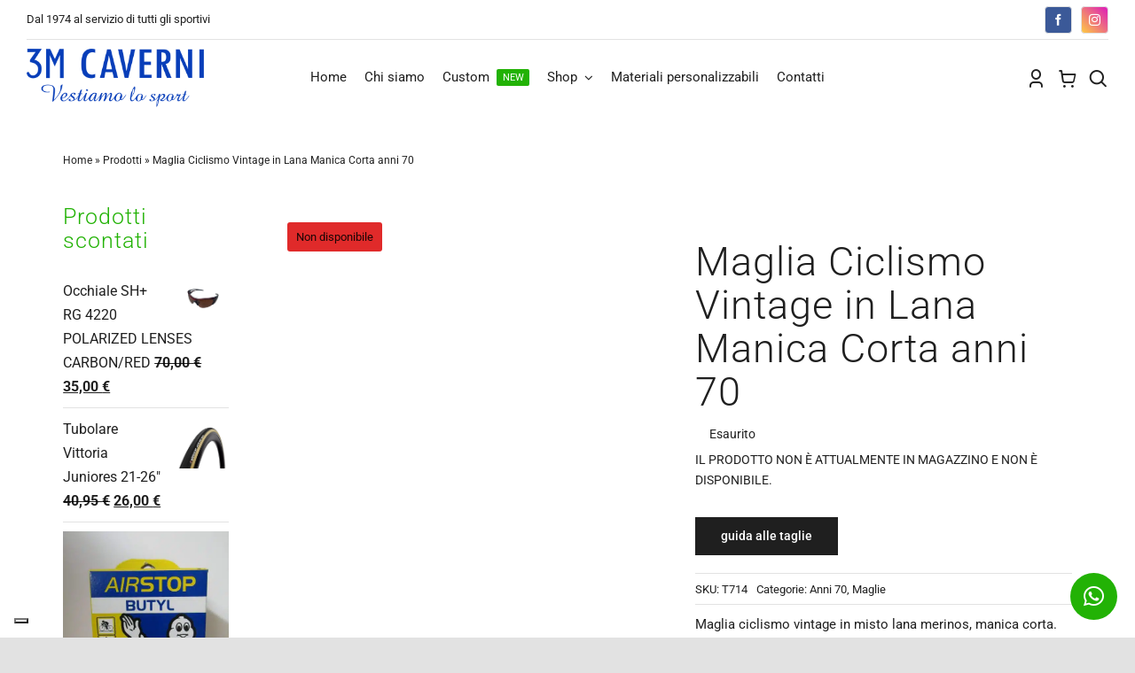

--- FILE ---
content_type: application/javascript; charset=utf-8
request_url: https://cs.iubenda.com/cookie-solution/confs/js/87320646.js
body_size: -285
content:
_iub.csRC = { showBranding: false, publicId: 'a69eda93-6db6-11ee-8bfc-5ad8d8c564c0', floatingGroup: false };
_iub.csEnabled = true;
_iub.csPurposes = [4,2,3,7,5,1];
_iub.cpUpd = 1749277165;
_iub.csT = 0.025;
_iub.googleConsentModeV2 = true;
_iub.totalNumberOfProviders = 11;


--- FILE ---
content_type: application/javascript; charset=utf-8
request_url: https://www.3mcaverni.com/wp-content/cache/min/1/wp-content/plugins/taxonomy-list/assets/script.js?ver=1767776666
body_size: -44
content:
jQuery(document).ready(function(){jQuery('.tax-arrow').click(function(){if(jQuery(this).closest('.taxonomy-list-item').hasClass('active')){jQuery(this).closest('.taxonomy-list-item').find('.tax-child-list-item').fadeOut();jQuery(this).closest('.taxonomy-list-item').find('div.tax-arrow').addClass('rotate');jQuery(this).closest('.taxonomy-list-item').find('div.tax-arrow').removeClass('rotate');jQuery(this).closest('.taxonomy-list-item').removeClass('active')}else{jQuery(this).closest('.taxonomy-list-item').find('.tax-child-list-item').fadeIn();jQuery(this).closest('.taxonomy-list-item').find('div.tax-arrow').removeClass('rotate');jQuery(this).closest('.taxonomy-list-item').find('div.tax-arrow').addClass('rotate');jQuery(this).closest('.taxonomy-list-item').addClass('active')}});jQuery("#tax-search-filter").on("keyup",function(){var value=jQuery(this).val().toLowerCase();if(value!=''){jQuery('.taxonomy-list-item').hide().filter('[data-taxname*="'+value+'"]').show()}else{jQuery('.taxonomy-list-item').show()}})})

--- FILE ---
content_type: application/javascript; charset=utf-8
request_url: https://www.3mcaverni.com/wp-content/cache/min/1/wp-content/plugins/fusion-builder/assets/js/min/library/SplitType.js?ver=1767776666
body_size: 3951
content:
!function(t,e){"object"==typeof exports&&"undefined"!=typeof module?module.exports=e():"function"==typeof define&&define.amd?define(e):(t="undefined"!=typeof globalThis?globalThis:t||self).SplitType=e()}(this,function(){"use strict";function t(t,e){for(var n=0;n<e.length;n++){var r=e[n];r.enumerable=r.enumerable||!1,r.configurable=!0,"value"in r&&(r.writable=!0),Object.defineProperty(t,r.key,r)}}function e(e,n,r){return n&&t(e.prototype,n),r&&t(e,r),e}function n(t,e,n){return e in t?Object.defineProperty(t,e,{value:n,enumerable:!0,configurable:!0,writable:!0}):t[e]=n,t}function r(t,e){var n=Object.keys(t);if(Object.getOwnPropertySymbols){var r=Object.getOwnPropertySymbols(t);e&&(r=r.filter(function(e){return Object.getOwnPropertyDescriptor(t,e).enumerable})),n.push.apply(n,r)}return n}function o(t){for(var e=1;e<arguments.length;e++){var o=null!=arguments[e]?arguments[e]:{};e%2?r(Object(o),!0).forEach(function(e){n(t,e,o[e])}):Object.getOwnPropertyDescriptors?Object.defineProperties(t,Object.getOwnPropertyDescriptors(o)):r(Object(o)).forEach(function(e){Object.defineProperty(t,e,Object.getOwnPropertyDescriptor(o,e))})}return t}function i(t,e){return function(t){if(Array.isArray(t))return t}(t)||function(t,e){if("undefined"!=typeof Symbol&&Symbol.iterator in Object(t)){var n=[],r=!0,o=!1,i=void 0;try{for(var a,c=t[Symbol.iterator]();!(r=(a=c.next()).done)&&(n.push(a.value),!e||n.length!==e);r=!0);}catch(t){o=!0,i=t}finally{try{r||null==c.return||c.return()}finally{if(o)throw i}}return n}}(t,e)||c(t,e)||function(){throw new TypeError("Invalid attempt to destructure non-iterable instance.\nIn order to be iterable, non-array objects must have a [Symbol.iterator]() method.")}()}function a(t){return function(t){if(Array.isArray(t))return s(t)}(t)||function(t){if("undefined"!=typeof Symbol&&Symbol.iterator in Object(t))return Array.from(t)}(t)||c(t)||function(){throw new TypeError("Invalid attempt to spread non-iterable instance.\nIn order to be iterable, non-array objects must have a [Symbol.iterator]() method.")}()}function c(t,e){if(t){if("string"==typeof t)return s(t,e);var n=Object.prototype.toString.call(t).slice(8,-1);return"Object"===n&&t.constructor&&(n=t.constructor.name),"Map"===n||"Set"===n?Array.from(t):"Arguments"===n||/^(?:Ui|I)nt(?:8|16|32)(?:Clamped)?Array$/.test(n)?s(t,e):void 0}}function s(t,e){(null==e||e>t.length)&&(e=t.length);for(var n=0,r=new Array(e);n<e;n++)r[n]=t[n];return r}function l(t,e){return Object.getOwnPropertyNames(Object(t)).reduce(function(n,r){var o=Object.getOwnPropertyDescriptor(Object(t),r),i=Object.getOwnPropertyDescriptor(Object(e),r);return Object.defineProperty(n,r,i||o)},{})}function u(t){return"string"==typeof t}function f(t){return Array.isArray(t)}function p(){var t,e=arguments.length>0&&void 0!==arguments[0]?arguments[0]:{},n=l(e);return void 0!==n.types?t=n.types:void 0!==n.split&&(t=n.split),void 0!==t&&(n.types=(u(t)||f(t)?String(t):"").split(",").map(function(t){return String(t).trim()}).filter(function(t){return/((line)|(word)|(char))/i.test(t)})),(n.absolute||n.position)&&(n.absolute=n.absolute||/absolute/.test(e.position)),n}function d(t){var e=u(t)||f(t)?String(t):"";return{none:!e,lines:/line/i.test(e),words:/word/i.test(e),chars:/char/i.test(e)}}function h(t){return null!==t&&"object"==typeof t}function y(t){return h(t)&&/^(1|3|11)$/.test(t.nodeType)}function g(t){return f(t)?t:null==t?[]:function(t){return h(t)&&function(t){return"number"==typeof t&&t>-1&&t%1==0}(t.length)}(t)?Array.prototype.slice.call(t):[t]}function v(t){var e=t;return u(t)&&(e=/^(#[a-z]\w+)$/.test(t.trim())?document.getElementById(t.trim().slice(1)):document.querySelectorAll(t)),g(e).reduce(function(t,e){return[].concat(a(t),a(g(e).filter(y)))},[])}!function(){function t(){for(var t=arguments.length,e=0;e<t;e++){var n=e<0||arguments.length<=e?void 0:arguments[e];1===n.nodeType||11===n.nodeType?this.appendChild(n):this.appendChild(document.createTextNode(String(n)))}}function e(){for(;this.lastChild;)this.removeChild(this.lastChild);arguments.length&&this.append.apply(this,arguments)}function n(){for(var t=this.parentNode,e=arguments.length,n=new Array(e),r=0;r<e;r++)n[r]=arguments[r];var o=n.length;if(t)for(o||t.removeChild(this);o--;){var i=n[o];"object"!=typeof i?i=this.ownerDocument.createTextNode(i):i.parentNode&&i.parentNode.removeChild(i),o?t.insertBefore(this.previousSibling,i):t.replaceChild(i,this)}}"undefined"!=typeof Element&&(Element.prototype.append||(Element.prototype.append=t,DocumentFragment.prototype.append=t),Element.prototype.replaceChildren||(Element.prototype.replaceChildren=e,DocumentFragment.prototype.replaceChildren=e),Element.prototype.replaceWith||(Element.prototype.replaceWith=n,DocumentFragment.prototype.replaceWith=n))}();var m=Object.entries,b="_splittype",w={},O=0;function j(t,e,n){if(!h(t))return null;var r=t[b]||(t[b]=++O),i=w[r]||(w[r]={});return void 0===n?e&&Object.getPrototypeOf(e)===Object.prototype&&(w[r]=o(o({},i),e)):void 0!==e&&(i[e]=n),n}function C(t,e){var n=h(t)?t[b]:null,r=n&&w[n]||{};return void 0===e?r:r[e]}function E(t){var e=t&&t[b];e&&(delete t[e],delete w[e])}var S="\\ud800-\\udfff",x="\\u0300-\\u036f\\ufe20-\\ufe23",T="\\u20d0-\\u20f0",W="\\ufe0e\\ufe0f",k="[".concat(S,"]"),A="[".concat(x).concat(T,"]"),P="\\ud83c[\\udffb-\\udfff]",D="(?:".concat(A,"|").concat(P,")"),N="[^".concat(S,"]"),R="(?:\\ud83c[\\udde6-\\uddff]){2}",$="[\\ud800-\\udbff][\\udc00-\\udfff]",B="".concat(D,"?"),F="[".concat(W,"]?"),I=F+B+"(?:\\u200d(?:"+[N,R,$].join("|")+")"+F+B+")*",L="(?:".concat(["".concat(N).concat(A,"?"),A,R,$,k].join("|"),"\n)"),H=RegExp("".concat(P,"(?=").concat(P,")|").concat(L).concat(I),"g"),M=RegExp("[".concat(["\\u200d",S,x,T,W].join(""),"]"));function z(t){return M.test(t)}function V(t,e){var n=document.createElement(t);return e?(Object.keys(e).forEach(function(t){var r=e[t],o=u(r)?r.trim():r;null!==o&&""!==o&&("children"===t?n.append.apply(n,a(g(o))):n.setAttribute(t,o))}),n):n}var q={splitClass:"",lineClass:"line",wordClass:"word",charClass:"char",types:["lines","words","chars"],absolute:!1,tagName:"div"};function U(t,e){var n,r=d((e=l(q,e)).types),o=e.tagName,i=t.nodeValue,c=document.createDocumentFragment(),s=[];return/^\s/.test(i)&&c.append(" "),n=function(t){var e=arguments.length>1&&void 0!==arguments[1]?arguments[1]:" ";return(t?String(t):"").trim().replace(/\s+/g," ").split(e)}(i).reduce(function(t,n,i,l){var f,p;return r.chars&&(p=function(t){var e=arguments.length>1&&void 0!==arguments[1]?arguments[1]:"";return(t=function(t){return null==t?"":String(t)}(t))&&u(t)&&!e&&z(t)?function(t){return z(t)?function(t){return t.match(H)||[]}(t):function(t){return t.split("")}(t)}(t):t.split(e)}(n).map(function(t){var n=V(o,{class:"".concat(e.splitClass," ").concat(e.charClass),style:"display: inline-block;",children:t});return j(n,"isChar",!0),s=[].concat(a(s),[n]),n})),r.words||r.lines?(j(f=V(o,{class:"".concat(e.wordClass," ").concat(e.splitClass),style:"display: inline-block; ".concat(r.words&&e.absolute?"position: relative;":""),children:r.chars?p:n}),{isWord:!0,isWordStart:!0,isWordEnd:!0}),c.appendChild(f)):p.forEach(function(t){c.appendChild(t)}),i<l.length-1&&c.append(" "),r.words?t.concat(f):t},[]),/\s$/.test(i)&&c.append(" "),t.replaceWith(c),{words:n,chars:s}}function X(t,e){var n=t.nodeType,r={words:[],chars:[]};if(!/(1|3|11)/.test(n))return r;if(3===n&&/\S/.test(t.nodeValue))return U(t,e);var o=g(t.childNodes);if(o.length&&(j(t,"isSplit",!0),!C(t).isRoot)){t.style.display="inline-block",t.style.position="relative";var i=t.nextSibling,c=t.previousSibling,s=t.textContent||"",l=i?i.textContent:" ",u=c?c.textContent:" ";j(t,{isWordEnd:/\s$/.test(s)||/^\s/.test(l),isWordStart:/^\s/.test(s)||/\s$/.test(u)})}return o.reduce(function(t,n){var r=X(n,e),o=r.words,i=r.chars;return{words:[].concat(a(t.words),a(o)),chars:[].concat(a(t.chars),a(i))}},r)}function Y(t){C(t).isWord?(E(t),t.replaceWith.apply(t,a(t.childNodes))):g(t.children).forEach(function(t){return Y(t)})}var _=l(q,{});return function(){function t(e,n){!function(t,e){if(!(t instanceof e))throw new TypeError("Cannot call a class as a function")}(this,t),this.isSplit=!1,this.settings=l(_,p(n)),this.elements=v(e),this.split()}return e(t,null,[{key:"clearData",value:function(){Object.keys(w).forEach(function(t){delete w[t]})}},{key:"setDefaults",value:function(t){return _=l(_,p(t)),q}},{key:"revert",value:function(t){v(t).forEach(function(t){var e=C(t),n=e.isSplit,r=e.html,o=e.cssWidth,i=e.cssHeight;n&&(t.innerHTML=r,t.style.width=o||"",t.style.height=i||"",E(t))})}},{key:"create",value:function(e,n){return new t(e,n)}},{key:"data",get:function(){return w}},{key:"defaults",get:function(){return _},set:function(t){_=l(_,p(t))}}]),e(t,[{key:"split",value:function(t){var e=this;this.revert(),this.elements.forEach(function(t){j(t,"html",t.innerHTML)}),this.lines=[],this.words=[],this.chars=[];var n=[window.pageXOffset,window.pageYOffset];void 0!==t&&(this.settings=l(this.settings,p(t)));var r=d(this.settings.types);r.none||(this.elements.forEach(function(t){j(t,"isRoot",!0);var n=X(t,e.settings),r=n.words,o=n.chars;e.words=[].concat(a(e.words),a(r)),e.chars=[].concat(a(e.chars),a(o))}),this.elements.forEach(function(t){if(r.lines||e.settings.absolute){var o=function(t,e,n){var r,o,a,c=d(e.types),s=e.tagName,l=t.getElementsByTagName("*"),u=[],f=[],p=null,h=[],y=t.parentElement,v=t.nextElementSibling,m=document.createDocumentFragment(),b=window.getComputedStyle(t),w=b.textAlign,O=.2*parseFloat(b.fontSize);return e.absolute&&(a={left:t.offsetLeft,top:t.offsetTop,width:t.offsetWidth},o=t.offsetWidth,r=t.offsetHeight,j(t,{cssWidth:t.style.width,cssHeight:t.style.height})),g(l).forEach(function(r){var o=r.parentElement===t,a=function(t,e,n,r){if(!n.absolute)return{top:e?t.offsetTop:null};var o=t.offsetParent,a=i(r,2),c=a[0],s=a[1],l=0,u=0;if(o&&o!==document.body){var f=o.getBoundingClientRect();l=f.x+c,u=f.y+s}var p=t.getBoundingClientRect(),d=p.width,h=p.height,y=p.x;return{width:d,height:h,top:p.y+s-u,left:y+c-l}}(r,o,e,n),s=a.width,l=a.height,d=a.top,h=a.left;/^br$/i.test(r.nodeName)||(c.lines&&o&&((null===p||d-p>=O)&&(p=d,u.push(f=[])),f.push(r)),e.absolute&&j(r,{top:d,left:h,width:s,height:l}))}),y&&y.removeChild(t),c.lines&&(h=u.map(function(t){var n=V(s,{class:"".concat(e.splitClass," ").concat(e.lineClass),style:"display: block; text-align: ".concat(w,"; width: 100%;")});j(n,"isLine",!0);var r={height:0,top:1e4};return m.appendChild(n),t.forEach(function(t,e,o){var i=C(t),a=i.isWordEnd,c=i.top,s=i.height,l=o[e+1];r.height=Math.max(r.height,s),r.top=Math.min(r.top,c),n.appendChild(t),a&&C(l).isWordStart&&n.append(" ")}),e.absolute&&j(n,{height:r.height,top:r.top}),n}),c.words||Y(m),t.replaceChildren(m)),e.absolute&&(t.style.width="".concat(t.style.width||o,"px"),t.style.height="".concat(r,"px"),g(l).forEach(function(t){var e=C(t),n=e.isLine,r=e.top,o=e.left,i=e.width,c=e.height,s=C(t.parentElement),l=!n&&s.isLine;t.style.top="".concat(l?r-s.top:r,"px"),t.style.left="".concat(n?a.left:o-(l?a.left:0),"px"),t.style.height="".concat(c,"px"),t.style.width="".concat(n?a.width:i,"px"),t.style.position="absolute"})),y&&(v?y.insertBefore(t,v):y.appendChild(t)),h}(t,e.settings,n);e.lines=[].concat(a(e.lines),a(o))}}),this.isSplit=!0,window.scrollTo(n[0],n[1]),m(w).forEach(function(t){var e=i(t,2),n=e[0],r=e[1],o=r.isRoot,a=r.isSplit;o&&a||(w[n]=null,delete w[n])}))}},{key:"revert",value:function(){this.isSplit&&(this.lines=null,this.words=null,this.chars=null,this.isSplit=!1),t.revert(this.elements)}}]),t}()})